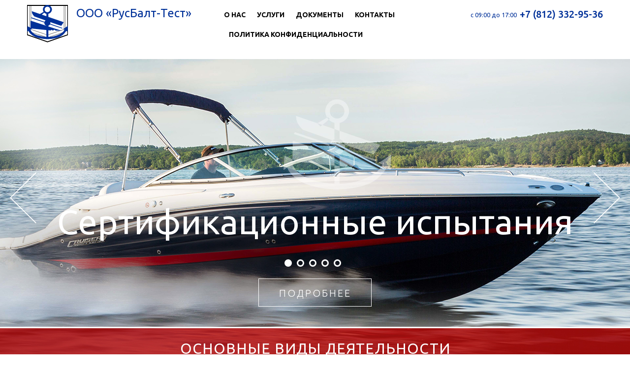

--- FILE ---
content_type: text/html; charset=UTF-8
request_url: http://rusbalttest.ru/
body_size: 41489
content:
<!DOCTYPE html>
<html lang="en">
    <head>
        <meta charset="utf-8">
        <meta http-equiv="X-UA-Compatible" content="IE=edge">
        <meta name="viewport" content="width=device-width, initial-scale=1.0">
        <meta name="format-detection" content="telephone=no">
        <meta name="description" content="Испытательная лаборатория ООО 'РусБалт-Тест',соответствие маломерных судов требованиям безопасности">
        <meta name="yandex-verification" content="4887eb8841f4e934" />
        <link href="http://rusbalttest.ru/wp-content/themes/artfactor/favicon.ico" rel="icon" type="image/x-icon" />
        <link href="http://rusbalttest.ru/wp-content/themes/artfactor/bootstrap/bootstrap.min.css" rel="stylesheet"> 
        <link href="http://rusbalttest.ru/wp-content/themes/artfactor/css/main.css" rel="stylesheet">
        <link href="http://rusbalttest.ru/wp-content/themes/artfactor/style.css" rel="stylesheet">
        <link href="http://rusbalttest.ru/wp-content/themes/artfactor/css/style_small.css" media="all and (max-width: 767px)" rel="stylesheet">
        <link href="http://rusbalttest.ru/wp-content/themes/artfactor/libs/fancybox/jquery.fancybox.css" rel="stylesheet">
        <link href="http://rusbalttest.ru/wp-content/themes/artfactor/libs/slickslide/slick/slick-theme.css" rel="stylesheet">
         <link href="http://rusbalttest.ru/wp-content/themes/artfactor/libs/slickslide/slick/slick.css" rel="stylesheet">
        <link href="https://fonts.googleapis.com/css?family=Ubuntu:300,400,500,700&amp;subset=cyrillic" rel="stylesheet">
     

        <title>ООО «РусБалт-Тест» &#8212; Разработка перечня опасных материалов</title>
<meta name='robots' content='max-image-preview:large' />
<link rel='dns-prefetch' href='//code.jquery.com' />
<style id='wp-img-auto-sizes-contain-inline-css' type='text/css'>
img:is([sizes=auto i],[sizes^="auto," i]){contain-intrinsic-size:3000px 1500px}
/*# sourceURL=wp-img-auto-sizes-contain-inline-css */
</style>
<style id='wp-block-library-inline-css' type='text/css'>
:root{--wp-block-synced-color:#7a00df;--wp-block-synced-color--rgb:122,0,223;--wp-bound-block-color:var(--wp-block-synced-color);--wp-editor-canvas-background:#ddd;--wp-admin-theme-color:#007cba;--wp-admin-theme-color--rgb:0,124,186;--wp-admin-theme-color-darker-10:#006ba1;--wp-admin-theme-color-darker-10--rgb:0,107,160.5;--wp-admin-theme-color-darker-20:#005a87;--wp-admin-theme-color-darker-20--rgb:0,90,135;--wp-admin-border-width-focus:2px}@media (min-resolution:192dpi){:root{--wp-admin-border-width-focus:1.5px}}.wp-element-button{cursor:pointer}:root .has-very-light-gray-background-color{background-color:#eee}:root .has-very-dark-gray-background-color{background-color:#313131}:root .has-very-light-gray-color{color:#eee}:root .has-very-dark-gray-color{color:#313131}:root .has-vivid-green-cyan-to-vivid-cyan-blue-gradient-background{background:linear-gradient(135deg,#00d084,#0693e3)}:root .has-purple-crush-gradient-background{background:linear-gradient(135deg,#34e2e4,#4721fb 50%,#ab1dfe)}:root .has-hazy-dawn-gradient-background{background:linear-gradient(135deg,#faaca8,#dad0ec)}:root .has-subdued-olive-gradient-background{background:linear-gradient(135deg,#fafae1,#67a671)}:root .has-atomic-cream-gradient-background{background:linear-gradient(135deg,#fdd79a,#004a59)}:root .has-nightshade-gradient-background{background:linear-gradient(135deg,#330968,#31cdcf)}:root .has-midnight-gradient-background{background:linear-gradient(135deg,#020381,#2874fc)}:root{--wp--preset--font-size--normal:16px;--wp--preset--font-size--huge:42px}.has-regular-font-size{font-size:1em}.has-larger-font-size{font-size:2.625em}.has-normal-font-size{font-size:var(--wp--preset--font-size--normal)}.has-huge-font-size{font-size:var(--wp--preset--font-size--huge)}.has-text-align-center{text-align:center}.has-text-align-left{text-align:left}.has-text-align-right{text-align:right}.has-fit-text{white-space:nowrap!important}#end-resizable-editor-section{display:none}.aligncenter{clear:both}.items-justified-left{justify-content:flex-start}.items-justified-center{justify-content:center}.items-justified-right{justify-content:flex-end}.items-justified-space-between{justify-content:space-between}.screen-reader-text{border:0;clip-path:inset(50%);height:1px;margin:-1px;overflow:hidden;padding:0;position:absolute;width:1px;word-wrap:normal!important}.screen-reader-text:focus{background-color:#ddd;clip-path:none;color:#444;display:block;font-size:1em;height:auto;left:5px;line-height:normal;padding:15px 23px 14px;text-decoration:none;top:5px;width:auto;z-index:100000}html :where(.has-border-color){border-style:solid}html :where([style*=border-top-color]){border-top-style:solid}html :where([style*=border-right-color]){border-right-style:solid}html :where([style*=border-bottom-color]){border-bottom-style:solid}html :where([style*=border-left-color]){border-left-style:solid}html :where([style*=border-width]){border-style:solid}html :where([style*=border-top-width]){border-top-style:solid}html :where([style*=border-right-width]){border-right-style:solid}html :where([style*=border-bottom-width]){border-bottom-style:solid}html :where([style*=border-left-width]){border-left-style:solid}html :where(img[class*=wp-image-]){height:auto;max-width:100%}:where(figure){margin:0 0 1em}html :where(.is-position-sticky){--wp-admin--admin-bar--position-offset:var(--wp-admin--admin-bar--height,0px)}@media screen and (max-width:600px){html :where(.is-position-sticky){--wp-admin--admin-bar--position-offset:0px}}

/*# sourceURL=wp-block-library-inline-css */
</style><style id='global-styles-inline-css' type='text/css'>
:root{--wp--preset--aspect-ratio--square: 1;--wp--preset--aspect-ratio--4-3: 4/3;--wp--preset--aspect-ratio--3-4: 3/4;--wp--preset--aspect-ratio--3-2: 3/2;--wp--preset--aspect-ratio--2-3: 2/3;--wp--preset--aspect-ratio--16-9: 16/9;--wp--preset--aspect-ratio--9-16: 9/16;--wp--preset--color--black: #000000;--wp--preset--color--cyan-bluish-gray: #abb8c3;--wp--preset--color--white: #ffffff;--wp--preset--color--pale-pink: #f78da7;--wp--preset--color--vivid-red: #cf2e2e;--wp--preset--color--luminous-vivid-orange: #ff6900;--wp--preset--color--luminous-vivid-amber: #fcb900;--wp--preset--color--light-green-cyan: #7bdcb5;--wp--preset--color--vivid-green-cyan: #00d084;--wp--preset--color--pale-cyan-blue: #8ed1fc;--wp--preset--color--vivid-cyan-blue: #0693e3;--wp--preset--color--vivid-purple: #9b51e0;--wp--preset--gradient--vivid-cyan-blue-to-vivid-purple: linear-gradient(135deg,rgb(6,147,227) 0%,rgb(155,81,224) 100%);--wp--preset--gradient--light-green-cyan-to-vivid-green-cyan: linear-gradient(135deg,rgb(122,220,180) 0%,rgb(0,208,130) 100%);--wp--preset--gradient--luminous-vivid-amber-to-luminous-vivid-orange: linear-gradient(135deg,rgb(252,185,0) 0%,rgb(255,105,0) 100%);--wp--preset--gradient--luminous-vivid-orange-to-vivid-red: linear-gradient(135deg,rgb(255,105,0) 0%,rgb(207,46,46) 100%);--wp--preset--gradient--very-light-gray-to-cyan-bluish-gray: linear-gradient(135deg,rgb(238,238,238) 0%,rgb(169,184,195) 100%);--wp--preset--gradient--cool-to-warm-spectrum: linear-gradient(135deg,rgb(74,234,220) 0%,rgb(151,120,209) 20%,rgb(207,42,186) 40%,rgb(238,44,130) 60%,rgb(251,105,98) 80%,rgb(254,248,76) 100%);--wp--preset--gradient--blush-light-purple: linear-gradient(135deg,rgb(255,206,236) 0%,rgb(152,150,240) 100%);--wp--preset--gradient--blush-bordeaux: linear-gradient(135deg,rgb(254,205,165) 0%,rgb(254,45,45) 50%,rgb(107,0,62) 100%);--wp--preset--gradient--luminous-dusk: linear-gradient(135deg,rgb(255,203,112) 0%,rgb(199,81,192) 50%,rgb(65,88,208) 100%);--wp--preset--gradient--pale-ocean: linear-gradient(135deg,rgb(255,245,203) 0%,rgb(182,227,212) 50%,rgb(51,167,181) 100%);--wp--preset--gradient--electric-grass: linear-gradient(135deg,rgb(202,248,128) 0%,rgb(113,206,126) 100%);--wp--preset--gradient--midnight: linear-gradient(135deg,rgb(2,3,129) 0%,rgb(40,116,252) 100%);--wp--preset--font-size--small: 13px;--wp--preset--font-size--medium: 20px;--wp--preset--font-size--large: 36px;--wp--preset--font-size--x-large: 42px;--wp--preset--spacing--20: 0.44rem;--wp--preset--spacing--30: 0.67rem;--wp--preset--spacing--40: 1rem;--wp--preset--spacing--50: 1.5rem;--wp--preset--spacing--60: 2.25rem;--wp--preset--spacing--70: 3.38rem;--wp--preset--spacing--80: 5.06rem;--wp--preset--shadow--natural: 6px 6px 9px rgba(0, 0, 0, 0.2);--wp--preset--shadow--deep: 12px 12px 50px rgba(0, 0, 0, 0.4);--wp--preset--shadow--sharp: 6px 6px 0px rgba(0, 0, 0, 0.2);--wp--preset--shadow--outlined: 6px 6px 0px -3px rgb(255, 255, 255), 6px 6px rgb(0, 0, 0);--wp--preset--shadow--crisp: 6px 6px 0px rgb(0, 0, 0);}:where(.is-layout-flex){gap: 0.5em;}:where(.is-layout-grid){gap: 0.5em;}body .is-layout-flex{display: flex;}.is-layout-flex{flex-wrap: wrap;align-items: center;}.is-layout-flex > :is(*, div){margin: 0;}body .is-layout-grid{display: grid;}.is-layout-grid > :is(*, div){margin: 0;}:where(.wp-block-columns.is-layout-flex){gap: 2em;}:where(.wp-block-columns.is-layout-grid){gap: 2em;}:where(.wp-block-post-template.is-layout-flex){gap: 1.25em;}:where(.wp-block-post-template.is-layout-grid){gap: 1.25em;}.has-black-color{color: var(--wp--preset--color--black) !important;}.has-cyan-bluish-gray-color{color: var(--wp--preset--color--cyan-bluish-gray) !important;}.has-white-color{color: var(--wp--preset--color--white) !important;}.has-pale-pink-color{color: var(--wp--preset--color--pale-pink) !important;}.has-vivid-red-color{color: var(--wp--preset--color--vivid-red) !important;}.has-luminous-vivid-orange-color{color: var(--wp--preset--color--luminous-vivid-orange) !important;}.has-luminous-vivid-amber-color{color: var(--wp--preset--color--luminous-vivid-amber) !important;}.has-light-green-cyan-color{color: var(--wp--preset--color--light-green-cyan) !important;}.has-vivid-green-cyan-color{color: var(--wp--preset--color--vivid-green-cyan) !important;}.has-pale-cyan-blue-color{color: var(--wp--preset--color--pale-cyan-blue) !important;}.has-vivid-cyan-blue-color{color: var(--wp--preset--color--vivid-cyan-blue) !important;}.has-vivid-purple-color{color: var(--wp--preset--color--vivid-purple) !important;}.has-black-background-color{background-color: var(--wp--preset--color--black) !important;}.has-cyan-bluish-gray-background-color{background-color: var(--wp--preset--color--cyan-bluish-gray) !important;}.has-white-background-color{background-color: var(--wp--preset--color--white) !important;}.has-pale-pink-background-color{background-color: var(--wp--preset--color--pale-pink) !important;}.has-vivid-red-background-color{background-color: var(--wp--preset--color--vivid-red) !important;}.has-luminous-vivid-orange-background-color{background-color: var(--wp--preset--color--luminous-vivid-orange) !important;}.has-luminous-vivid-amber-background-color{background-color: var(--wp--preset--color--luminous-vivid-amber) !important;}.has-light-green-cyan-background-color{background-color: var(--wp--preset--color--light-green-cyan) !important;}.has-vivid-green-cyan-background-color{background-color: var(--wp--preset--color--vivid-green-cyan) !important;}.has-pale-cyan-blue-background-color{background-color: var(--wp--preset--color--pale-cyan-blue) !important;}.has-vivid-cyan-blue-background-color{background-color: var(--wp--preset--color--vivid-cyan-blue) !important;}.has-vivid-purple-background-color{background-color: var(--wp--preset--color--vivid-purple) !important;}.has-black-border-color{border-color: var(--wp--preset--color--black) !important;}.has-cyan-bluish-gray-border-color{border-color: var(--wp--preset--color--cyan-bluish-gray) !important;}.has-white-border-color{border-color: var(--wp--preset--color--white) !important;}.has-pale-pink-border-color{border-color: var(--wp--preset--color--pale-pink) !important;}.has-vivid-red-border-color{border-color: var(--wp--preset--color--vivid-red) !important;}.has-luminous-vivid-orange-border-color{border-color: var(--wp--preset--color--luminous-vivid-orange) !important;}.has-luminous-vivid-amber-border-color{border-color: var(--wp--preset--color--luminous-vivid-amber) !important;}.has-light-green-cyan-border-color{border-color: var(--wp--preset--color--light-green-cyan) !important;}.has-vivid-green-cyan-border-color{border-color: var(--wp--preset--color--vivid-green-cyan) !important;}.has-pale-cyan-blue-border-color{border-color: var(--wp--preset--color--pale-cyan-blue) !important;}.has-vivid-cyan-blue-border-color{border-color: var(--wp--preset--color--vivid-cyan-blue) !important;}.has-vivid-purple-border-color{border-color: var(--wp--preset--color--vivid-purple) !important;}.has-vivid-cyan-blue-to-vivid-purple-gradient-background{background: var(--wp--preset--gradient--vivid-cyan-blue-to-vivid-purple) !important;}.has-light-green-cyan-to-vivid-green-cyan-gradient-background{background: var(--wp--preset--gradient--light-green-cyan-to-vivid-green-cyan) !important;}.has-luminous-vivid-amber-to-luminous-vivid-orange-gradient-background{background: var(--wp--preset--gradient--luminous-vivid-amber-to-luminous-vivid-orange) !important;}.has-luminous-vivid-orange-to-vivid-red-gradient-background{background: var(--wp--preset--gradient--luminous-vivid-orange-to-vivid-red) !important;}.has-very-light-gray-to-cyan-bluish-gray-gradient-background{background: var(--wp--preset--gradient--very-light-gray-to-cyan-bluish-gray) !important;}.has-cool-to-warm-spectrum-gradient-background{background: var(--wp--preset--gradient--cool-to-warm-spectrum) !important;}.has-blush-light-purple-gradient-background{background: var(--wp--preset--gradient--blush-light-purple) !important;}.has-blush-bordeaux-gradient-background{background: var(--wp--preset--gradient--blush-bordeaux) !important;}.has-luminous-dusk-gradient-background{background: var(--wp--preset--gradient--luminous-dusk) !important;}.has-pale-ocean-gradient-background{background: var(--wp--preset--gradient--pale-ocean) !important;}.has-electric-grass-gradient-background{background: var(--wp--preset--gradient--electric-grass) !important;}.has-midnight-gradient-background{background: var(--wp--preset--gradient--midnight) !important;}.has-small-font-size{font-size: var(--wp--preset--font-size--small) !important;}.has-medium-font-size{font-size: var(--wp--preset--font-size--medium) !important;}.has-large-font-size{font-size: var(--wp--preset--font-size--large) !important;}.has-x-large-font-size{font-size: var(--wp--preset--font-size--x-large) !important;}
/*# sourceURL=global-styles-inline-css */
</style>

<style id='classic-theme-styles-inline-css' type='text/css'>
/*! This file is auto-generated */
.wp-block-button__link{color:#fff;background-color:#32373c;border-radius:9999px;box-shadow:none;text-decoration:none;padding:calc(.667em + 2px) calc(1.333em + 2px);font-size:1.125em}.wp-block-file__button{background:#32373c;color:#fff;text-decoration:none}
/*# sourceURL=/wp-includes/css/classic-themes.min.css */
</style>
<link rel='stylesheet' id='contact-form-7-css' href='http://rusbalttest.ru/wp-content/plugins/contact-form-7/includes/css/styles.css?ver=6.1.4' type='text/css' media='all' />
<script type="text/javascript" src="https://code.jquery.com/jquery-2.1.1.min.js?ver=6.9" id="jquery-js"></script>
<script type="text/javascript" src="http://rusbalttest.ru/wp-content/themes/artfactor/assets/js/scripts.js?ver=6.9" id="main_script-js"></script>
<link rel="canonical" href="http://rusbalttest.ru/" />
<link rel='shortlink' href='http://rusbalttest.ru/' />
<link rel="icon" href="http://rusbalttest.ru/wp-content/uploads/2016/11/logo-100x100.png" sizes="32x32" />
<link rel="icon" href="http://rusbalttest.ru/wp-content/uploads/2016/11/logo-e1479802003357.png" sizes="192x192" />
<link rel="apple-touch-icon" href="http://rusbalttest.ru/wp-content/uploads/2016/11/logo-e1479802003357.png" />
<meta name="msapplication-TileImage" content="http://rusbalttest.ru/wp-content/uploads/2016/11/logo-e1479802003357.png" />
      


    </head>
    <body>
    <header class="main-header clearfix">
    <div class="container posr">
        <div class="row">
            <a href="/">
            <div class="col-lg-1 col-md-1 col-sm-1 col-xs-2">
                <img src="http://rusbalttest.ru/wp-content/themes/artfactor/img/svg/logo.svg" alt="ООО  «РусБалт-Тест»" title=" ООО  «РусБалт-Тест»" class='logo-img'>
            </div>
            <div class="col-lg-3 col-md-3 col-sm-5 col-xs-7">
                <span class="logo-text"> ООО «РусБалт-Тест» </span>
            </div> 
           
                    
            </a>
            <div class="col-lg-5 col-md-5 col-sm-1 col-xs-3 xs-class lg-class">
                <div class="menu-main-wrap">
                 <span class="close-wrap"></span>
            <div class="menu-%d0%b3%d0%bb%d0%b0%d0%b2%d0%bd%d0%be%d0%b5-container"><ul id="menu-%d0%b3%d0%bb%d0%b0%d0%b2%d0%bd%d0%be%d0%b5" class="menu-main"><li id="menu-item-19" class="menu-item menu-item-type-post_type menu-item-object-page menu-item-19"><a href="http://rusbalttest.ru/o-nas/">О нас</a></li>
<li id="menu-item-403" class="menu-item menu-item-type-post_type_archive menu-item-object-service menu-item-403"><a href="http://rusbalttest.ru/services/">Услуги</a></li>
<li id="menu-item-30" class="menu-item menu-item-type-post_type menu-item-object-page menu-item-30"><a href="http://rusbalttest.ru/dokumenty/">Документы</a></li>
<li id="menu-item-379" class="menu-item menu-item-type-post_type menu-item-object-page menu-item-379"><a href="http://rusbalttest.ru/kontakty/">Контакты</a></li>
<li id="menu-item-1020" class="menu-item menu-item-type-post_type menu-item-object-page menu-item-privacy-policy menu-item-1020"><a rel="privacy-policy" href="http://rusbalttest.ru/%d0%bf%d0%be%d0%bb%d0%b8%d1%82%d0%b8%d0%ba%d0%b0-%d0%ba%d0%be%d0%bd%d1%84%d0%b8%d0%b4%d0%b5%d0%bd%d1%86%d0%b8%d0%b0%d0%bb%d1%8c%d0%bd%d0%be%d1%81%d1%82%d0%b8/">Политика конфиденциальности</a></li>
</ul></div>                    
                    <!--
                <ul class="menu-main">
                    <li class="main-nav-list">
                        <a href="#" class="main-nav-link">О нас</a>
                    </li>
                    <li class="main-nav-list">
                        <a href="#" class="main-nav-link">услуги</a>
                    </li>
                </ul>
                -->
                 <div class="button-header" style="display:none;">
                    <a href="#wpcf7-f33-o1" class="button modalbox" rel="nofollow" id="popupbutton">Получить консультацию</a>
                </div>
                <div class="contact-form">
                        
<div class="wpcf7 no-js" id="wpcf7-f33-o1" lang="ru-RU" dir="ltr" data-wpcf7-id="33">
<div class="screen-reader-response"><p role="status" aria-live="polite" aria-atomic="true"></p> <ul></ul></div>
<form action="/#wpcf7-f33-o1" method="post" class="wpcf7-form init" aria-label="Контактная форма" novalidate="novalidate" data-status="init">
<fieldset class="hidden-fields-container"><input type="hidden" name="_wpcf7" value="33" /><input type="hidden" name="_wpcf7_version" value="6.1.4" /><input type="hidden" name="_wpcf7_locale" value="ru_RU" /><input type="hidden" name="_wpcf7_unit_tag" value="wpcf7-f33-o1" /><input type="hidden" name="_wpcf7_container_post" value="0" /><input type="hidden" name="_wpcf7_posted_data_hash" value="" />
</fieldset>
<div class="form-cap">
	<p>Получить консультацию
	</p>
</div>
<div>
	<p><span class="wpcf7-form-control-wrap" data-name="text-258"><input size="40" maxlength="400" class="wpcf7-form-control wpcf7-text form-name" id="name" aria-invalid="false" placeholder="Имя" value="" type="text" name="text-258" /></span>
	</p>
</div>
<div>
	<p><span class="wpcf7-form-control-wrap" data-name="tel-83"><input size="40" maxlength="400" class="wpcf7-form-control wpcf7-tel wpcf7-validates-as-required wpcf7-text wpcf7-validates-as-tel form-phone" id="phone" aria-required="true" aria-invalid="false" placeholder="Телефон*" value="" type="tel" name="tel-83" /></span>
	</p>
</div>
<div>
	<p><span class="wpcf7-form-control-wrap" data-name="textarea-884"><textarea cols="40" rows="10" maxlength="2000" class="wpcf7-form-control wpcf7-textarea form-m" id="message" aria-invalid="false" placeholder="Сообщение" name="textarea-884"></textarea></span>
	</p>
</div>
<div class="button-sub">
	<p><input class="wpcf7-form-control wpcf7-submit has-spinner form-sand" id="sand" type="submit" value="Получить консультацию" />
	</p>
</div><div class="wpcf7-response-output" aria-hidden="true"></div>
</form>
</div>
                </div>
                </div>
            </div>
            <div itemscope itemtype="http://schema.org/Organization" class="col-lg-3 col-md-3 col-sm-4 col-xs-1 xs-class">
                <div class="header-phone_wrap">
                <div itemprop="telephone" class="header-phone">
                     +7 (812) 332-95-36 
                </div>
                <div class="work-time" style="float: right;">
                    c 09:00 до 17:00 
                </div>
                </div>
            </div>
             <div class="hidden-lg hidden-md col-sm-1 col-xs-1 xs-class">
                <span class="close-gumburger"></span>
            </div>
        </div>
        <div class="row">
            <div class="col-lg-7 col-md-7 col-sm-8 col-xs-12">
                <div class="header-text">
                                        
                </div>
            </div>
          
        </div>
          <div class="phone_small">
                          +7 (812) 332-95-36 
                     </div>
    </div>
</header>

	<div class="main-slide clearfix">
		<ul class="bxslider">
			
		<li style = "background-image:url('http://rusbalttest.ru/wp-content/uploads/2016/10/1.jpg')"><span class="bx-caption"> Сертификационные испытания</span>

			<div class="banner-button">
					<a class="button" href="/service/sertifikatsionnie-ispytaniya/" />Подробнее</a>
				</div>

</li>


		
	
				
		<li style = "background-image:url('http://rusbalttest.ru/wp-content/uploads/2016/11/sbrasyvanie-RIB-s-nulevym-differentom-3.jpg')"><span class="bx-caption"> Заводские испытания</span>

			<div class="banner-button">
					<a class="button" href="/service/zavodskie-ispytaniya/" />Подробнее</a>
				</div>

</li>


		
	
				
		<li style = "background-image:url('http://rusbalttest.ru/wp-content/uploads/2016/10/2.jpg')"><span class="bx-caption"> Разработка технической документации</span>

			<div class="banner-button">
					<a class="button" href="/service/razrabotka-tehnicheskoj-dokumentatsii/" />Подробнее</a>
				</div>

</li>


		
	
				
		<li style = "background-image:url('http://rusbalttest.ru/wp-content/uploads/2016/11/bg_3.jpg')"><span class="bx-caption"> Разработка перечня опасных материалов</span>

			<div class="banner-button">
					<a class="button" href="http://rusbalttest.ru/services/expertiza/" />Подробнее</a>
				</div>

</li>


		
	
				
		<li style = "background-image:url('http://rusbalttest.ru/wp-content/uploads/2022/05/изображение_2022-05-25_164207124.png')"><span class="bx-caption"> Обучение</span>

			<div class="banner-button">
					<a class="button" href="https://rusbalttest.ru/services/обучение/" />Подробнее</a>
				</div>

</li>


		
	
		 
</ul> 
		</div>

<div class="main-cart">
		<div class="container clearfix">
			<div class="row">
				<div class="col-lg-12">
									<span class="main-cart_text">Основные виды деятельности</span>
					
				</div>
			
	<div class="col-lg-12">	
		<div class="slider uncycle">
 	<div>

	
	
 		<div class="img-item">
		<div class="img-frame">
 			<img src="http://rusbalttest.ru/wp-content/uploads/2019/11/Inventory-of-Hazardous-Material.jpg" alt="РАЗРАБОТКА  ПЕРЕЧНЯ  ОПАСНЫХ  МАТЕРИАЛОВ" />
 		</div>
 		</div>
 		<div class="img-text"><a class="img-text" href="http://rusbalttest.ru/services/expertiza/">РАЗРАБОТКА  ПЕРЕЧНЯ  ОПАСНЫХ  МАТЕРИАЛОВ</a></div>
 	</div>
	<div> 

	
 		<div class="img-item">
		<div class="img-frame">
 			<img src="http://rusbalttest.ru/wp-content/uploads/2016/11/Naduvnye-lodki.png" alt="СЕРТИФИКАЦИОННЫЕ  ИСПЫТАНИЯ" />
 		</div>
 		</div>
 		<div class="img-text"><a class="img-text" href="http://rusbalttest.ru/service/sertifikatsionnie-ispytaniya/">СЕРТИФИКАЦИОННЫЕ  ИСПЫТАНИЯ</a></div>
 	</div>
	<div> 

	
 		<div class="img-item">
		<div class="img-frame">
 			<img src="http://rusbalttest.ru/wp-content/uploads/2016/11/Riby.png" alt="РАЗРАБОТКА  ТЕХНИЧЕСКОЙ  ДОКУМЕНТАЦИИ" />
 		</div>
 		</div>
 		<div class="img-text"><a class="img-text" href="http://rusbalttest.ru/service/razrabotka-tehnicheskoj-dokumentatsii/">РАЗРАБОТКА  ТЕХНИЧЕСКОЙ  ДОКУМЕНТАЦИИ</a></div>
 	</div>
	<div> 

	
 		<div class="img-item">
		<div class="img-frame">
 			<img src="http://rusbalttest.ru/wp-content/uploads/2016/11/lodki-s-zhestkim-korpusom.png" alt="ЗАВОДСКИЕ  ИСПЫТАНИЯ" />
 		</div>
 		</div>
 		<div class="img-text"><a class="img-text" href="http://rusbalttest.ru/service/zavodskie-ispytaniya/">ЗАВОДСКИЕ  ИСПЫТАНИЯ</a></div>
 	</div>
	<div> 

	 
		
</div>
</div>
					</div>
				</div>

			</div>
		</div>
	</div>

	</section>
	<div class="main-info clearfix">
		<div class="navigation">
			<div class="container clearfix">
				<div class="row">
					<ul class="nav_main-list">
					
						
		
	<div class="wrap-navig ">
		<div class="col-lg-4 col-md-4 col-sm-6 col-xs-12">
			<div class="nav-item">
		<a class = "navig-link" href="/o-nas/ispytatelnaya-laboratoriya/" />
			<div class="blue-fon"></div>
			<img src="http://rusbalttest.ru/wp-content/uploads/2016/11/bg_3.jpg" alt="Испытательная лаборатория" />
			<div class="floater">
			<div class="text-navigation">
				
			<span class="title-nav">Испытательная лаборатория</span>
			<span class="text-nav"></span>
				
			</div>
			</div>

		</a>
		</div>
		</div>
</div>


	
	<div class="wrap-navig ">
		<div class="col-lg-4 col-md-4 col-sm-6 col-xs-12">
			<div class="nav-item">
		<a class = "navig-link" href="/services/" />
			<div class="blue-fon"></div>
			<img src="http://rusbalttest.ru/wp-content/uploads/2016/11/bg_3.jpg" alt="Услуги" />
			<div class="floater">
			<div class="text-navigation">
				
			<span class="title-nav">Услуги</span>
			<span class="text-nav"></span>
				
			</div>
			</div>

		</a>
		</div>
		</div>
</div>


	
	<div class="wrap-navig ">
		<div class="col-lg-4 col-md-4 col-sm-6 col-xs-12">
			<div class="nav-item">
		<a class = "navig-link" href="/dokumenty/" />
			<div class="blue-fon"></div>
			<img src="http://rusbalttest.ru/wp-content/uploads/2016/11/bg_3-1.jpg" alt="Документы" />
			<div class="floater">
			<div class="text-navigation">
				
			<span class="title-nav">Документы</span>
			<span class="text-nav"></span>
				
			</div>
			</div>

		</a>
		</div>
		</div>
</div>


	
	<div class="wrap-navig ">
		<div class="col-lg-4 col-md-4 col-sm-6 col-xs-12">
			<div class="nav-item">
		<a class = "navig-link" href="/o-nas/rabotniki/" />
			<div class="blue-fon"></div>
			<img src="http://rusbalttest.ru/wp-content/uploads/2016/11/staticheskaya-ostoychivost-lodki-RIB-1.jpg" alt="Сотрудники" />
			<div class="floater">
			<div class="text-navigation">
				
			<span class="title-nav">Сотрудники</span>
			<span class="text-nav"></span>
				
			</div>
			</div>

		</a>
		</div>
		</div>
</div>


	
	<div class="wrap-navig ">
		<div class="col-lg-4 col-md-4 col-sm-6 col-xs-12">
			<div class="nav-item">
		<a class = "navig-link" href="/services/klienty-i-otzyvy/" />
			<div class="blue-fon"></div>
			<img src="http://rusbalttest.ru/wp-content/uploads/2016/11/Bezimeni-2.png" alt="Клиенты и отзывы" />
			<div class="floater">
			<div class="text-navigation">
				
			<span class="title-nav">Клиенты и отзывы</span>
			<span class="text-nav"></span>
				
			</div>
			</div>

		</a>
		</div>
		</div>
</div>


	
	<div class="wrap-navig ">
		<div class="col-lg-4 col-md-4 col-sm-6 col-xs-12">
			<div class="nav-item">
		<a class = "navig-link" href="/stoimost/" />
			<div class="blue-fon"></div>
			<img src="http://rusbalttest.ru/wp-content/uploads/2016/11/Bezimeni-1.png" alt="Стоимость" />
			<div class="floater">
			<div class="text-navigation">
				
			<span class="title-nav">Стоимость</span>
			<span class="text-nav"></span>
				
			</div>
			</div>

		</a>
		</div>
		</div>
</div>


 
</ul>
					</div>
            	</div>
			</div>

<div class="container">
<div class="row">
	<div class="col-lg-4 col-md-4 col-sm-12 hidden-xs">
		<div itemscope itemtype="http://schema.org/Organization" class="contact-text clearfix">
			
			<a href="http://rusbalttest.ru/kontakty/" class="contact-main cont">Контакты</a>
			<div class="address-main">
				<span class="address-title">Адрес:</span><br>
				<span itemprop="address" itemscope itemtype="http://schema.org/Text">наб. реки Карповки, дом 19, лит А, пом. 17Н <br>г. Санкт-Петербург, 197022 </span>
				
			</div>
			<div class="address-phone">
				<span class="address-title">Телефоны:</span><br>
				
                    <span itemprop="telephone"> +7 (812) 332-95-36</span> <br>
              
				 <span itemprop="telephone"> +7 (812) 332-95-34 Испытательная лаборатория</span> <br>
				 <span itemprop="telephone"></span><br>
				 <span class="contact-title mail-main">Электронная почта:</span>
				 <a itemprop="email" class="address-mail" href="mailto:rb-test@bk.ru">rb-test@bk.ru </a>  
			</div>
		</div>
	</div>
	<div class="col-lg-8 col-md-8 col-sm-12 col-xs-12">
		<div class="question-main clearfix">
			<a href="http://rusbalttest.ru/o-nas/chasto-zadavaemye-voprosy/" class="quest-main"> Вопросы и ответы</a>
				<ol class="question-list">
	
	<li>
		<a class = "question-link" href="http://rusbalttest.ru/o-nas/chasto-zadavaemye-voprosy/">Какие маломерные суда подлежат обязательной сертификации по ТР ТС 026/2012?" 
	</a>
	</li>

		
	



	<li>
		<a class = "question-link" href="http://rusbalttest.ru/o-nas/chasto-zadavaemye-voprosy/">Что означает термин "Сертификационные испытания маломерного судна"?" 
	</a>
	</li>

		
	



	<li>
		<a class = "question-link" href="http://rusbalttest.ru/o-nas/chasto-zadavaemye-voprosy/">Что означает термин "Приемочные испытания маломерного судна"?" 
	</a>
	</li>

		
	



	<li>
		<a class = "question-link" href="http://rusbalttest.ru/o-nas/chasto-zadavaemye-voprosy/">Что означает аббревиатура "RIB"?" 
	</a>
	</li>

		
	


 
	</ol>

		</div>
	</div>
</div>
</div>

</div>



               
<section class="red-banner">
  <div class="container">
    <div class="row">
      <div class="col-lg-12 col-md-12 col-sm-12 col-xs-12">
        <h1>Разработка перечня опасных материалов</h1>
        <div class="bottom-button">
          <a class="button" href="http://rusbalttest.ru/glavnaya/">Подать заявку на испытания</a>
        </div>
      </div>
    </div>
  </div>

</section>

<footer>
  <div class="container">
    <div class="row xs-small">
      <div class="col-lg-3 col-md-3 col-sm-3 hidden-xs">
        <span class="footer-title">
          О нас
        </span>

        <div class="menu-menyu-o-nas-container"><ul id="menu-menyu-o-nas" class="footer-menu"><li id="menu-item-91" class="menu-item menu-item-type-post_type menu-item-object-page menu-item-91"><a href="http://rusbalttest.ru/o-nas/ispytatelnaya-laboratoriya/">Испытательная  лаборатория</a></li>
<li id="menu-item-80" class="menu-item menu-item-type-post_type menu-item-object-page menu-item-80"><a href="http://rusbalttest.ru/o-nas/rabotniki/">Сотрудники</a></li>
<li id="menu-item-79" class="menu-item menu-item-type-post_type menu-item-object-page menu-item-79"><a href="http://rusbalttest.ru/o-nas/chasto-zadavaemye-voprosy/">Часто задаваемые вопросы</a></li>
</ul></div>        
          
        
      </div>
       <div class="col-lg-6 col-md-6 col-sm-6 hidden-xs">
        <span class="footer-title">
          Услуги
        </span>

        <div class="menu-%d0%bc%d0%b5%d0%bd%d1%8e-%d1%83%d1%81%d0%bb%d1%83%d0%b3%d0%b8-container"><ul id="menu-%d0%bc%d0%b5%d0%bd%d1%8e-%d1%83%d1%81%d0%bb%d1%83%d0%b3%d0%b8" class="footer-menu"><li id="menu-item-116" class="menu-item menu-item-type-post_type menu-item-object-service menu-item-116"><a href="http://rusbalttest.ru/service/sertifikatsionnie-ispytaniya/">Сертификационные испытания</a></li>
<li id="menu-item-115" class="menu-item menu-item-type-post_type menu-item-object-service menu-item-115"><a href="http://rusbalttest.ru/service/zavodskie-ispytaniya/">Заводские испытания</a></li>
<li id="menu-item-114" class="menu-item menu-item-type-post_type menu-item-object-service menu-item-114"><a href="http://rusbalttest.ru/service/razrabotka-tehnicheskoj-dokumentatsii/">Разработка технической документации</a></li>
<li id="menu-item-227" class="menu-item menu-item-type-post_type menu-item-object-page menu-item-227"><a href="http://rusbalttest.ru/services/expertiza/">Разработка Перечня Опасных Материалов</a></li>
<li id="menu-item-117" class="menu-item menu-item-type-post_type menu-item-object-page menu-item-117"><a href="http://rusbalttest.ru/services/klienty-i-otzyvy/">Клиенты и отзывы</a></li>
<li id="menu-item-987" class="menu-item menu-item-type-post_type menu-item-object-page menu-item-987"><a href="http://rusbalttest.ru/services/%d0%be%d0%b1%d1%83%d1%87%d0%b5%d0%bd%d0%b8%d0%b5/">Обучение</a></li>
</ul></div>        
          
        
      </div>
        <div class="col-lg-3 col-md-3 col-sm-3 hidden-xs">
        <span class="footer-title">
          Контакты
        </span>
        <ul class="footer-menu">
        <li>
        <div class="button-header">
            <a href="#wpcf7-f33-o1" class="modalbox footer-nav" rel="nofollow" id="popupbutton">Получить консультацию</a>
          </div>
        </li>
        <li>
          <a class="footer-nav" href="http://rusbalttest.ru/kontakty/">Связаться с нами</a>
        </li>
        <li>
           <a class="footer-nav" href="http://rusbalttest.ru/kontakty/">Найти нас</a>
        </li>
         </ul> 
      </div>
    </div>
  </div>
  <div class="footer-bottom">
  <div class="container">
    <div class="row">
      <div class="footer-text_wrap">
        <div class="col-lg-6 col-md-6 col-sm-4 hidden-xs">
        <span>© 2026 ООО «РусБалт-Тест» </span>
        </div>
        <div class="col-lg-6 col-md-6 col-sm-8 hidden-xs">
        <a class="art" href="http://www.artfactor.ru/">
          Создание и разработка — АртФактор
        </a>
        </div>
        </div>
      </div>
    </div>
  </div>

  
</footer>

    



      	 <script src="http://rusbalttest.ru/wp-content/themes/artfactor/libs/fancybox/jquery.fancybox.pack.js"></script>
      	 <script src="http://rusbalttest.ru/wp-content/themes/artfactor/libs/fancybox/jquery.mousewheel-3.0.6.pack.js"></script>
      	 <script src="http://rusbalttest.ru/wp-content/themes/artfactor/libs/bxslider/jquery.bxslider.min.js"></script>
        
      	 <script src="http://rusbalttest.ru/wp-content/themes/artfactor/libs/slickslide/slick/slick.min.js"></script>
	        <script type="text/javascript">
            var ajaxurl = "http://rusbalttest.ru/wp-admin/admin-ajax.php";
            var inpost_lang_loading = "Loading ...";
            var inpost_is_front = true;
            var pn_ext_shortcodes_app_link = "http://rusbalttest.ru/wp-content/plugins/art-gallery/";
            jQuery(function () {
                jQuery.fn.life = function (types, data, fn) {
                    jQuery(this.context).on(types, this.selector, data, fn);
                    return this;
                };
            });
        </script>
        <script type="speculationrules">
{"prefetch":[{"source":"document","where":{"and":[{"href_matches":"/*"},{"not":{"href_matches":["/wp-*.php","/wp-admin/*","/wp-content/uploads/*","/wp-content/*","/wp-content/plugins/*","/wp-content/themes/artfactor/*","/*\\?(.+)"]}},{"not":{"selector_matches":"a[rel~=\"nofollow\"]"}},{"not":{"selector_matches":".no-prefetch, .no-prefetch a"}}]},"eagerness":"conservative"}]}
</script>
<script type="text/javascript" src="http://rusbalttest.ru/wp-includes/js/dist/hooks.min.js?ver=dd5603f07f9220ed27f1" id="wp-hooks-js"></script>
<script type="text/javascript" src="http://rusbalttest.ru/wp-includes/js/dist/i18n.min.js?ver=c26c3dc7bed366793375" id="wp-i18n-js"></script>
<script type="text/javascript" id="wp-i18n-js-after">
/* <![CDATA[ */
wp.i18n.setLocaleData( { 'text direction\u0004ltr': [ 'ltr' ] } );
//# sourceURL=wp-i18n-js-after
/* ]]> */
</script>
<script type="text/javascript" src="http://rusbalttest.ru/wp-content/plugins/contact-form-7/includes/swv/js/index.js?ver=6.1.4" id="swv-js"></script>
<script type="text/javascript" id="contact-form-7-js-translations">
/* <![CDATA[ */
( function( domain, translations ) {
	var localeData = translations.locale_data[ domain ] || translations.locale_data.messages;
	localeData[""].domain = domain;
	wp.i18n.setLocaleData( localeData, domain );
} )( "contact-form-7", {"translation-revision-date":"2025-09-30 08:46:06+0000","generator":"GlotPress\/4.0.3","domain":"messages","locale_data":{"messages":{"":{"domain":"messages","plural-forms":"nplurals=3; plural=(n % 10 == 1 && n % 100 != 11) ? 0 : ((n % 10 >= 2 && n % 10 <= 4 && (n % 100 < 12 || n % 100 > 14)) ? 1 : 2);","lang":"ru"},"This contact form is placed in the wrong place.":["\u042d\u0442\u0430 \u043a\u043e\u043d\u0442\u0430\u043a\u0442\u043d\u0430\u044f \u0444\u043e\u0440\u043c\u0430 \u0440\u0430\u0437\u043c\u0435\u0449\u0435\u043d\u0430 \u0432 \u043d\u0435\u043f\u0440\u0430\u0432\u0438\u043b\u044c\u043d\u043e\u043c \u043c\u0435\u0441\u0442\u0435."],"Error:":["\u041e\u0448\u0438\u0431\u043a\u0430:"]}},"comment":{"reference":"includes\/js\/index.js"}} );
//# sourceURL=contact-form-7-js-translations
/* ]]> */
</script>
<script type="text/javascript" id="contact-form-7-js-before">
/* <![CDATA[ */
var wpcf7 = {
    "api": {
        "root": "http:\/\/rusbalttest.ru\/wp-json\/",
        "namespace": "contact-form-7\/v1"
    }
};
//# sourceURL=contact-form-7-js-before
/* ]]> */
</script>
<script type="text/javascript" src="http://rusbalttest.ru/wp-content/plugins/contact-form-7/includes/js/index.js?ver=6.1.4" id="contact-form-7-js"></script>

<!-- Yandex.Metrika counter -->
<script type="text/javascript">
    (function (d, w, c) {
        (w[c] = w[c] || []).push(function() {
            try {
                w.yaCounter41564889 = new Ya.Metrika({
                    id:41564889,
                    clickmap:true,
                    trackLinks:true,
                    accurateTrackBounce:true,
                    webvisor:true
                });
            } catch(e) { }
        });

        var n = d.getElementsByTagName("script")[0],
            s = d.createElement("script"),
            f = function () { n.parentNode.insertBefore(s, n); };
        s.type = "text/javascript";
        s.async = true;
        s.src = "https://mc.yandex.ru/metrika/watch.js";

        if (w.opera == "[object Opera]") {
            d.addEventListener("DOMContentLoaded", f, false);
        } else { f(); }
    })(document, window, "yandex_metrika_callbacks");
</script>
<noscript><div><img src="https://mc.yandex.ru/watch/41564889" style="position:absolute; left:-9999px;" alt="" /></div></noscript>
<!-- /Yandex.Metrika counter -->

<script>
  (function(i,s,o,g,r,a,m){i['GoogleAnalyticsObject']=r;i[r]=i[r]||function(){
  (i[r].q=i[r].q||[]).push(arguments)},i[r].l=1*new Date();a=s.createElement(o),
  m=s.getElementsByTagName(o)[0];a.async=1;a.src=g;m.parentNode.insertBefore(a,m)
  })(window,document,'script','https://www.google-analytics.com/analytics.js','ga');

  ga('create', 'UA-89099327-1', 'auto');
  ga('send', 'pageview');

</script>

    </body>
</html>



--- FILE ---
content_type: text/css
request_url: http://rusbalttest.ru/wp-content/themes/artfactor/css/main.css
body_size: 29043
content:
body{
	padding: 0;
	margin: 0;
	background-color: #fff;
	font-family: 'Ubuntu', sans-serif;
	color:#000;

} 

html{
	margin: 0;
}

ul{
	margin: 0;
	padding: 0;
}

a{
	text-decoration: none;
	
}

header{
	padding: 10px 0 20px 0 ;
	color:#003199;
	position: relative;	
}

header a, header a:hover {
	color:#003199;
}

h1{
	margin:15px 0 15px 0;
	padding: 0;
	font-size: 48px;
	line-height: 52px;
	color:#fff;
	text-align: center;
	font-weight: normal;
}

p{
	padding: 0;
	margin:0 0 10px 0;
	font-size: 15px;
	font-weight: 300;
}

h3{
	margin: 0 0 10px 0;
	padding: 0;
	font-size: 22px;
	font-weight: normal;
}

ol{
	margin: 0 0 0 15px;
	padding: 0;

}

ol li{
	font-size: 15px;
	font-weight: 300;
	margin-bottom: 20px;
}

ol li:last-child{
	margin-bottom: 0;
}

.container{
	padding: 0;
}

.logo-text{
	width: 83px;
	height: 76px;
	font-size: 24px;

}

.logo-img{
	width: 83px;
	height: 76px;
}

.menu-main{
	margin: 0;
	padding: 0;
	list-style-type: none;

}

.menu-main li{
	display: inline-block;
	padding: 10px;

}

.menu-main li:first-child{
	padding-left: 0;
}

.menu-main li:last-child{
	padding-right: 0;
}


.menu-main li a{
	color:#000;
	font-size: 14px;
	font-weight: bold;
	text-decoration: none;
	text-transform: uppercase;
	position: relative;
			
	
}

.menu-main li:hover a, .menu-main li.current-menu-item a,.menu-main li.current-page-ancestor a{
	color:#bf0e0e;
}

.menu-main li:hover a:after, .menu-main li.current-menu-item a:after, .menu-main li.current-page-ancestor a:after{
	display: block;
}

.menu-main li a:after{
	content: "";
	position: absolute;
	height: 3px;
	width: 100%;
	bottom:-20px;
	left:0;
	background:#bf0e0e;
	display: none;
}
.col-lg-5.lg-class{
position: static;
}
.container.posr{
	position: relative;
	
}

.work-time{
	font-size: 12.5px;
	margin-top: 12px;
	display: inline-block;
	margin-right: 6px;
}

.header-phone{
	font-size: 20px;
	font-weight: 500;
	display: inline-block;
	float: right;
	margin-top: 5px;
	text-align: right;
	
}

.header-text{
	font-size: 28px;
	line-height: 32px;
	margin-top: 10px;
}

.button{
	display: block;
	height: 57px;
	font-size: 18px;
	line-height: 57px;
	text-align: center;
	text-transform: uppercase;
	text-decoration: none;
	padding: 0 10px;
	
}

.button-header .button{
	background: #003199;
	color:#fff;
	margin-top: 15px;
	width: 300px;
	position: absolute;
	right: 0px;
	bottom:0px;
	

	
}

.button-header .button:hover{
	background:#bf0e0e;
	transition: all 0.3s;
	text-decoration: none;
	  
}

#wpcf7-f33-o1{
	background: #003199;
	padding: 30px;
	position: relative;

}

#wpcf7-f33-o1:before{
	content: "";
	position: absolute;
	background:url("../img/svg/logo_2.svg") no-repeat; 
	background-size: cover;
	width: 472px;
	height: 394px;
	top:30px;
	left:-230px;
	z-index: 0;
}

.fancybox-overlay{
	background: rgba(0, 0, 0, 0.8); 
	opacity: 1;
}

.form-cap{
	font-size: 30px;
	color:#fff;
	text-transform: uppercase;
	margin:0 auto;
	padding-bottom: 30px;
	text-align: center;
	
}

#wpcf7-f33-o1 input{
	width: 99%;
	height: 50px;
	margin-bottom: 15px;
	background:#fff;
	opacity: 0.7; 
	padding: 10px;
	color:#000;
}
.form-c{
	color: #242424;
	font-size: 18px;
	text-transform: uppercase;
	padding-top: 40px;
}
.fancybox-inner .form-order {
        padding: 10px 20px 40px 20px;
    }

#wpcf7-f33-o1 textarea{
	width: 99%;
	height: 130px;
	background:#fff;
	opacity: 0.8;
	padding: 10px;
	color:#000; 
}

#wpcf7-f33-o1 input[type="submit"]{
	background:transparent;
	width: 80%;
	border: 1px solid #fff;
	margin:0 auto;
	font-size: 18px;
	text-transform: uppercase;
	color:#fff;
	margin-top: 20px;

}

.button-sub{
	text-align: center;
}

#wpcf7-f33-o1{
	display: none;
}


.fancybox-item.fancybox-close{
	display: block;
	background: url("../img/svg/close.svg") no-repeat;
	width: 35px;
	height: 35px;
	top:0;
	right: -40px; 
}



.bxslider{
	height: 547px;
}

.bx-wrapper li{
	width:100%;
    height:100%;
    background-repeat: no-repeat;
    background-position: 50% 50%;
    background-size: cover;
    position: relative;
    text-align: center;
    
}



.bx-wrapper .bx-prev,.bx-wrapper .bx-next{
	display: block;
	position: absolute;
	background: url("../img/svg/arrow.svg") no-repeat;
	width: 54px;
	height: 104px;
	top:42%;
	overflow: hidden;
	text-indent: 100%;
  white-space: nowrap;
  cursor: pointer;
  z-index: 9000;
 
}

.main-slide{
	position: relative;
	width: 100%;
	
}

.bx-wrapper .bx-next{
	right:20px;
	
}

.bx-wrapper .bx-prev{
	left:20px;
	 transform: rotate(180deg);
	
}



.bx-wrapper {
    position: relative;
    margin: 0 auto;
    padding: 0;
    
   }



  .bx-wrapper li:before{
  	content: "";
  	position: absolute;
  	background: url("../img/svg/logo_2.svg") no-repeat;
  	width: 219px;
  	height: 183px;
  	left:45%;
  	top:15%;
  }



.bx-wrapper .bx-pager, .bx-wrapper .bx-controls-auto {
    position: absolute;
    bottom: 22%;
    width: 100%;
    text-align: center;
    z-index: 10;
}

.bx-wrapper .bx-pager .bx-pager-item, .bx-wrapper .bx-controls-auto .bx-controls-auto-item {
    display: inline-block;
    margin-right: 10px;
}

.bx-wrapper .bx-pager.bx-default-pager a{
	display: block;
	width: 15px;
	height: 15px;
	border-radius: 50%;
	border:3px solid #fff;
	overflow: hidden;
	text-indent: 100%;
  white-space: nowrap;
  cursor: pointer;
  z-index: 9000;
}


.bx-wrapper .bx-pager.bx-default-pager a:hover, .bx-wrapper .bx-pager.bx-default-pager a.active {
    background: #fff;
}


.bx-caption {
	display: block;
	font-size: 70px;
	color:#fff;
	margin-top: 280px;


}



.banner-button{
	position:absolute;
	bottom:8%;
	width: 100%;
}

.banner-button .button{
	color:#fff;
	border:1px solid #fff;
	width: 230px;
	margin:0 auto;
	font-weight: 300;
	font-size: 20px;
	letter-spacing: 3px;


}

.banner-button .button:hover{
	text-decoration: none;
	background: #bf0e0e;
	border:1px solid #bf0e0e;
	    transition: all 0.3s;

}

.main-cart{
	background: url("../img/bg_1.jpg") no-repeat;
	background-size: cover;
	width:100%; 
	height: 251px;
	text-align: center;
}

.main-cart span{
	display: block;
	font-size: 30px;
	color:#fff;
	margin-top: 20px;
	margin-bottom: 20px;
	text-transform: uppercase;
	letter-spacing: 1px;
	
}

.img-item {
	text-align: center;

}

.img-item .img-frame{
	height: 109px;
	position: relative;
	display: table;
	
}

.img-item .img-frame img{
	height: 95px;
	width: 100%;
	display: table-cell;
	vertical-align: bottom;
	height: 95px;
	margin-top: 7px;
	margin-right: 10px;
	transition: margin, 0.3s;
	


}

.img-item .img-frame img:hover{
	margin-top: 2px;
}




.slider .img-frame{
	margin:0 auto;
	width: 220px;
}

.slider .img-text{
	font-size: 20px;
	color:#fff;
	
}



.main-info{
	background:#ededed;
	padding: 2% 0 3% 0; 
}

.navigation .nav-item{
	width: 100%;
	position: relative;
	z-index: 1;
	background:#19469f; 
	margin-bottom: 20px;
}

.floater{
	position: absolute;
	top:0;
	left:0;
	display: flex;
    align-items: center;
    justify-content: center;
    height: 100%;
    width: 100%;
	z-index: 20;
}

.blue-fon{
	position: absolute;
	top:0;
	left:0;
	width: 100%;
	height: 100%;
	background: #0f57c6;
	opacity: 0.7;
}



.navigation .navig-link{
	top:0;
	left:0;
	display: block;
	width: 100%;
	height: 270px;
	text-align: center;
	z-index: 1;
	text-decoration: none;
	position: relative;
	
	
	
}

.wrap-navig{
	height: 100%;
	margin-bottom: 20px;
}

.navigation .navig-link{
	background: none;
}

.navigation .navig-link:after {
	content:"";
    position: absolute;
    top: 0;
    left: 0;
    display: block;
    width: 100%;
    height: 100%;
    z-index: 10;
    opacity: 0;
    background: url("../img/hover_lab.jpg") no-repeat center;
    transition: all 0.3s;
    background-size: cover;
    }

.navigation .navig-link:hover::after{
	opacity: 1;
}

.nav_main-list div .nav-item .navig-link{
	position: relative;
	
}

.main-cart .main-cart_text p{
		font-size: 30px;
	}
.navigation .navig-link img{
	width: 100%;
	height: 100%;
	z-index: 1;
}


.navig-link:hover .nav-item {
	background:url("../img/hover_bg_3.jpg") no-repeat;
}

.nav-item .navig-link .title-nav{
	color: #fff;
	font-size: 30px;
	font-weight: 600;
	display: block;
	
}
.text-navigation{
	width: 90%;
	text-align: center;
	margin: 0 auto;
}

.navigation .navig-link .text-nav{
	color: #fff;
	font-size: 18px;
	font-weight: 300;
	overflow: hidden;
	display: block;
	padding: 0;
}

.contact-text{
	background: #fff;
	padding: 7% 20% 20% 10%;
	height: 435px;
	
}

.contact-main, .quest-main{
	font-size: 30px;
	font-weight: normal;
	color: #003199;
	text-decoration: none;
	padding-left: 3%;	
}

.contact-main:hover, .quest-main:hover{
	text-decoration: none;
	color: #003199;
}

.contact-main:after, .quest-main:after{
	content: "";
	position: absolute;
	background:url("../img/svg/Icon.svg") no-repeat;
	width: 24px;
	height: 24px;
	top:10px;
	right: -40px;
}

.quest-main:after{
	right: 50px;
	top:35px;
}

.contact-text .contact-main:hover::after{
	background:url("../img/svg/hover_Icon.svg") no-repeat;
}

.question-main .quest-main:hover::after{
	background:url("../img/svg/hover_Icon.svg") no-repeat;
}
.ajax-loader{
	display: none;
}
.address-main, .address-phone{
	font-weight: normal;
	font-size: 18px;
	line-height: 30px;
	margin-top: 10px;
}
.contact-title.mail-main{
	padding-top: 10px;
}
.address-mail{
	color:#000;
}
.contact-title.mail{
	margin-top: 20px;
}

.address-title{
	font-size: 18px;
	font-weight: bold;
	text-transform: uppercase;
	

}

.question-main{
	background: #fff;
	padding:26px 0 0 0;
	height: 435px;
	
	
}



.question-link{
	display: block;
	width: 100%;
	text-decoration: none;
	font-size: 14px;
	line-height: 20px;
	color: #000;
	position: relative;
	padding: 10px 0;
	z-index: 10;
	border-bottom: 1px solid #003199; 
}

.question-link:hover{
	color:#fff;
	text-decoration: none;
	border-bottom: 1px solid transparent;
}

.question-list{
	margin:0;
	padding:0;
	list-style-type: none; 
    counter-reset: num;
    height: 350px;
    overflow: hidden;
    padding: 0 70px 0 40px;
}

.question-list li{
	position: relative;
	margin-bottom: 0;
	
}

.question-list li::before {
    content: counter(num) '. '; /* Выводим число */
    counter-increment: num; /* Увеличиваем значение счётчика */
    color:#000;
    position: absolute;
    top:10px;
    left:-14px;
    z-index: 30;
    
   }

.question-list li:hover::before {
   	color:#fff;
   }

.question-list li:first-child{
	margin-top: 10px;
}

.question-list .question-link:before{
	content:"";
	position: absolute;
	width: 770px;
	height: auto;
	top: -1px;
	left: -40px;
	bottom: 0;
	background:#003199; 
	display: none;
	z-index: -1;

}

.contact-main.cont{
	padding-left: 0;
	position: relative;
	
}

.question-list .question-link:hover::before{
	display: block;
}

.navigation{
	margin-bottom: 10px;
}

.red-banner{
	background: #bf0e0e;
	width: 100%;
	padding: 55px 0;
	text-align: center;

}

.red-banner.page{
	padding: 30px 0;
}

.red-banner_phone{
	font-size: 36px;
	line-height: 36px;
	color: #fff;
	text-transform: uppercase;
	margin:0;
	font-weight: 600;
	margin-bottom: 30px;
}

.red-banner h1{
	font-size: 30px;
	color: #fff;
	text-transform: uppercase;
	margin:0;
	font-weight: normal;
	
}

.bottom-button .button{
	width: 430px;
	background: #fff;
	margin:0 auto;
	color:#000;
	font-size: 20px;
	margin-top: 20px;
	letter-spacing: 3px;

}

.bottom-button .button:hover{
	text-decoration: none;
	background: #003199;
	transition: all 0.3s;
	color:#fff;
}



footer{
	background:url("../img/bg_futter.jpg") no-repeat;
	max-width: 1920px;
	min-width: 320px;
	height: 426px;
	padding-top: 50px;
	position: relative;
	z-index: 1;
}



.footer-menu li a{
	color:#555555;
}

.footer-nav{
	display: block;
}

.footer-bottom{
	height: 55px;
	width: 100%;
	bottom: 0;
	z-index: 5;
	position: absolute;
	left:0;
	
}

.footer-text_wrap{
	border-top: 1px solid #e5e5e5;
	padding-top: 10px;
}

.footer-bottom span{
	font-size: 13px;
	color:#555555;

	
	

}

.footer-bottom a{
	font-size: 13px;
	color:#555555;
	float: right;
	
	
	
}

.footer-title{
	font-size: 18px;
	text-transform: uppercase;
	display: block;
	width: 100%;
	border-bottom: 5px solid #30282a;
	padding-bottom: 15px;
	margin-bottom: 20px;
}

.footer-menu{
	list-style-type: none;
	margin: 0;
	padding: 0;
}



.footer-menu li a{
	color:#000;
	font-size: 14px;
	line-height: 30px;
}

.footer-menu li a:hover{
	text-decoration: none;
	color:#bf0e0e;
}

.page-banner{
	max-width: 1920px;
	min-width: 320px;
	height: 275px;
	background: url("../img/bg_4.jpg") no-repeat;
}

.breadcrumb{
	margin-top: 20px;
}

.breadcrumb .bread-list{
	margin:0;
	padding: 0;
	list-style: none;
}

.breadcrumb .bread-list li{
	display: inline-block;
	color:#b9dcfc;
}

span.separate{
	
	width: 10px;
	height: 5px;
	display: inline-block;
	color:#b9dcfc;
	margin:0 5px;

}

.breadcrumb .bread-list li a{
font-size: 14px;
color:#b9dcfc;

}

.page-text{
	font-size: 18px;
	line-height: 30px;
	text-align: center;
	color:#fff;
	font-weight: normal;
	margin-top: 20px;
}

.page-text span{
	font-weight: bold;
} 

.nav-sidebar{
	margin: 0;
	padding: 0;
	list-style-type: none;
	background: #fff;
	padding: 20px 15px 50px 15px;
	
}

.nav-sidebar li {
	padding: 10px 0; 
	border-bottom: 1px solid #003199;
}

.nav-sidebar li:last-child {
    border: none;
   }

.nav-sidebar li a{
	font-size: 16px;
	color:#000;
}

.nav-sidebar li a:hover{
	text-decoration: none;
	color:#003199;
}

.nav-sidebar .current_page_item a{
	color:#003199;
}

.nav-sidebar .current-menu-item a{
	color:#003199;
}


.techinform-accordion{
	position: relative;
    height: auto;

}

.techinform-accordion .techinform-accordion_nav:last-child #techinfo{
	border-bottom: none;
}

.techinform-accordion_nav {
    width: 100%;
    position: relative;
    height: auto;

}

.techinform-accordion_nav #techinfo {
    display: block;
    background: #fff;
    position: relative;
    padding:15px 70px 15px 15px;
    color: #000;
    font-size: 14px;
    line-height: 20px;
    font-weight: normal;
    text-decoration: none;
    -webkit-transition: all 0.2s linear;
    -moz-transition: all 0.2s linear;
    transition: all 0.2s linear;
    border-bottom: 1px solid #003199;
}

.fancybox-overlay{
	display: block;
}

.techinform-accordion_nav #techinfo i.accordion-plus {
    position: absolute;
    display: block;
    right: 15px;
    top:40%;
    margin-left: 15px;
    background: url("../img/svg/daun.svg") no-repeat;
    width: 18px;
    height: 11px;
}

.techinform-accordion_nav #techinfo.open-active i.accordion-minus{
	  position: absolute;
    display: block;
    right: 15px;
    top:40%;
    margin-left: 15px;
    background: url("../img/svg/ar.svg") no-repeat;
    width: 18px;
    height: 11px;

}

.techinform-accordion_nav #techinfo.open-active {
    background-color: #003199;
    color:#fff;
}

.accordion-content {
    position: relative;
    width: 100%;
    height: auto;
    background: #fff;
    display: none;
   padding: 15px;
}

.sand-form label{
	display: inline-block;
	width: 30%;
	font-size: 18px;
	line-height: 30px;
	font-weight: normal;
	margin-right: 25px;
}

.sand-form .mess label{
	vertical-align: top;
	
}

.sand-form span{
	display: inline-block;
	width: 67%;
}

.sand-form input{
	width: 100%;
	border:none;
	height: 50px;
	margin-bottom: 15px;
	padding: 0 15px;
}

.sand-form textarea{
	width: 100%;
	border:none;
	
}

.sand-form #but{
	width: 300px;
	float: right;
	margin-top: 10px;
	background: #003199;
	color:#fff;
	font-size: 18px;
	text-transform: uppercase;
	border:none;
	
}


.sand-form #but:hover{
	    background: #bf0e0e;
    transition: all 0.3s;
    border:none;
}

#wpcf7-f33-o1 .wpcf7-form.sent .wpcf7-mail-sent-ok {
    border: 2px solid #fff;
    color:#fff;
}
#wpcf7-f33-o1 .wpcf7-form.invalid .wpcf7-validation-errors {
    border: 2px solid #fff;
    color:#fff;
}


.sand-form .wpcf7-response-output {
    margin-top: 5em;
    margin-left: 0;
    margin-right: 0;
    }
.sand-form .wpcf7-validation-errors {
    border: 2px solid #003199;
}

.content-img{
	float: right;
	margin: 0 0 20px 30px;
	height: 100%;
	
}

section.contacts{
	background: #fff;
	padding: 40px 0 30px 0;
}

.contact-title{
	font-size: 18px;
	line-height: 20px;
	font-weight: bold;
	color:#3e3d3c;
	text-transform: uppercase;
	display: block;
	margin-bottom: 5px;
	  
}
.phone_small{
	display: none;
}

.contact-main_page{
    font-weight: normal;
    font-size: 18px;
    line-height: 30px;
    color:#3e3d3c;
}

.contact-main_page:first-child{
	margin-bottom: 20px;
}

.map-wrap{
	height: 350px;
	width: 100%;
}

.contats-form{
	background: #ededed;
	text-align: center;
	padding: 60px 0 30px 0;
}

.c-form .form-title{
	font-size: 48px;
	color:#000;
	display: block;
} 

.c-form input::-moz-placeholder { 
color:#000;
}

.c-form input::-webkit-input-placeholder { 
	color:#000;
}

.c-form input:-ms-input-placeholder{
	
	color:#000;
}
.c-form textarea::-moz-placeholder { 
color:#000;
}

.c-form textarea::-webkit-input-placeholder { 
	color:#000;
}

.c-form textarea:-ms-input-placeholder{
	color:#000;
}


.c-form .form-prim{
	font-size: 18px;
	color:#3e3d3c;
	display: block;
	margin-bottom: 20px;
} 

.c-form input{
	display: inline-block;
	width: 31%;
	margin-right: 30px;
	border:none;
	height: 52px;
	padding: 10px 10px 10px 20px;
	font-size: 15px;
	line-height: 30px;
}

.c-form input[type='tel']{
	margin-right: 0;
}

.c-form textarea{
	width: 100%;
	height: 157px!important;
	border:none;
	margin-top: 30px;
	padding: 20px 10px 10px 20px;
	font-size: 15px;
	line-height: 30px;
	margin-bottom: 20px;
}

.c-form #sand-cont{
	padding: 0;
	width: 297px;
	height: 57px;
	background: #003199;
	color: #fff;
	text-transform: uppercase;
	font-size: 18px;
	margin:0 auto;
}

.c-form #sand-cont:hover{
	    background: #bf0e0e;
    transition: all 0.3s;
}

.main-price{
	width: 100%;
	background: #fff;
	color:#4b4b4b;
	font-size: 18px;
	 box-shadow: 4px 7px 30px -5px #d6d6d6;
}

.main-price th{
	background: #ededed;
	text-align: left;
	color:#4b4b4b;
	font-weight: 300;
	
}



.main-price th{
	padding: 15px 60px 15px 15px;
}

.main-price td{
	padding: 15px 60px 15px 15px;
	border-bottom: 2px solid #d6d6d6;
}

.main-price td:nth-child(2){
	width: 55%;
}

.main-price td:first-child{
	color:#000;
	font-weight: 600;
	width: 30%;
}

.main-price td:last-child{
	background: #e2e2e2;
	color:#003199;
	font-weight: bold;

}

.close-wrap{
	display: none;
}

.close-gumburger{
	display: none;
}

.contact-main{
	display: block;
}

.red-banner.page h2{
    font-size: 30px;
    color: #fff;
    text-transform: uppercase;
    margin: 0;
    font-weight: normal;

}

.slick-prev:before,
.slick-next:before{
	
	position: absolute;
	background: url("../img/svg/ar.svg") no-repeat;
	z-index: 50;
	width: 18px;
	height: 11px;
	

}

.slick-prev:before{
	left:50px;
	transform: rotate(-90deg);
}

.slick-next:before{
	right: 50px;
	transform: rotate(90deg);
}
	.content-page{
		margin-left: 20px;
	}
.content-img img{
		width: 100%;
		height: auto;
	}

.breadcrumb .bread-list li a:hover{
	cursor:pointer;
}

.nav-sidebar_wrap{
	list-style: none;
}

.nav-sidebar_list .nav-sidebar_link {
	display: none;
}

.gallery-item{
	display: inline-block;
	width: 100%;
	margin-bottom: 20px;
}

.gallery-item img{
	width: 100%;
	height: auto;
}


@media (max-width: 1200px){

	.logo-text {
    font-size: 18px;
}
	.menu-main li a {
		font-size: 12px;
	}
	.menu-main li {
		padding: 5px;
	}
	.header-text {
	    font-size: 20px;
    line-height: 24px;
}
	
	.nav-item .navig-link .title-nav {
		font-size: 24px;
	}
	.navigation .navig-link .text-nav{
		font-size: 16px;
	}
	.header-phone{
		float: none;
	}
	.work-time{
		margin:0 ;
	}
	.header-phone{
		display: block;
	}
	


	.menu-main-wrap{
	display: block;
	}

	.page-text{
		font-size: 16px;
		line-height: 24px;
	}
	.c-form input{
		width: 30%;
	}
	.sand-form label {
    display: block;
    width: 100%;
    margin-bottom: 10px;
}
	.sand-form span {
    display: block;
    width: 100%;

}
	.sand-form_wrap{
		margin:0 15px;
	}
	.bx-caption{
		margin-top: 150px;
		line-height: 53px;
	}
	.logo-text{
		margin-left: 10px;
	}
	.work-time{
		padding-left: 55px;
	}
	.slider .img-frame{
	width: 200px;
}
.contact-text {
    padding-left: 15px;

}
}

@media (max-width: 979px){
	.phone_small{
		position: absolute;
		
	}
	.menu-main{
		position: absolute;
		right: 0px;
		top:0px;
		width: 308px;
		height: auto;
		background: #fff;
		z-index: 20;
		padding: 15px 60px 10px 25px;

		
	}
	.menu-main li{
		display: block;
		padding: 15px 0 15px 0;
	}


	.menu-main li a{
		font-size: 22px;
		color:#000;
		font-weight:bold;
	}
	.menu-main-wrap{
		width: 360px;
		height: 415px;
		position: absolute;
		background: #fff;
		z-index: 10;
		top:0px;
		right: -10px;
		display: none;
	}
	.col-sm-1.col-xs-1.xs-class{
		position: static;
	}


	.close-wrap{
		position: absolute;
		display: block;
		background: url("../img/close.png") no-repeat;
		width: 44px;
		height: 44px;
		top:10px;
		right: 10px;
		z-index: 40;
	}

		.close-gumburger{
			display: block;
			background: url("../img/gumbur.png") no-repeat;
			width: 50px;
			height: 40px;
			z-index: 5;
			position: absolute;
			float: right;
			vertical-align: top;
			right: 10px;
			top:5px;
			
			
		}

		.header-phone_wrap{
			float: left;
			width: 75%;

		}
		.header-phone{
			margin:0;
		}
			
		.logo-img{
			width: 48px;
			height: 44px;
		}
		.header-text{
			font-size: 18px;
			color:#000;
			font-weight: normal;
		}

		.button-header .button{
			z-index: 30;
			width: 225px;
			height: 45px;
			font-size: 13px;
			line-height: 45px;
			bottom:30px;
			left:75px;
		} 

		
		.header-text{
			margin-top: 0;
			position: absolute;
    		top: -25px;
    		left: 80px;
    		font-size: 16px;
    		line-height: 20px;
		}
		.work-time{
		margin: 0;
	}
		.menu-main li:hover a:after, .menu-main li.current-menu-item a:after{
		display: none;
		}
		.footer-title{
			font-size: 16px;
		}

		.question-main{
			height: auto;
			margin-top:20px;
		}
		.contact-text {
			padding-bottom: 30px;
			height: auto;
		}
		.question-list {
    	height: auto;
    	padding-bottom: 30px;
}

		.address-main{
			float: left;
			width: 	48%;	
		}
		.address-phone{
			float: right;
			width: 	42%;	
		}
		.img-item .img-frame{
			width: 155px;
			height: 95px;
		}
		.img-item .img-frame img {
			height: 80px;
		}
		.slider .img-text{
			font-size: 17px;
		}

		.bx-caption{
		line-height: 53px;
	}
	.main-cart .main-cart_text p{
		font-size: 30px;
	}
		footer{
			display: none;
		}
		.red-banner{
			margin-bottom: 60px;
		}


		.content-img{
			float: none;
			margin-left: 0;
			width: 40%;
			padding-bottom: 20px;
			padding-top: 20px;
			margin: 0 auto;
		}

		.c-form input{
		width: 29.8%;

	}
		.c-form{
			margin:0 15px;
		}

		.menu-menyu-o-nas-container, .menu-menyu-uslugi-container{
			position: absolute;
			top:0;
			left:0px;
			z-index: 10;
			width: 100%;
			
		}

		.nav-sidebar_wrap{
			position: relative;
			list-style-type: none;
			margin:0;
			padding:0;
			
		}

		.nav-sidebar_list .nav-sidebar_link{
			display: block;
			color:#000;
				text-decoration: none;
		}

		.nav-sidebar_wrap .nav-sidebar_list{
			padding: 10px 0;
			font-size: 16px;
			color:#000;
			padding-left: 15px;
			position: relative;
			
		}

		.nav-sidebar_wrap .nav-sidebar_list:before{
			    position: absolute;
    content:"";
    right: 5%;
    top: 40%;
    margin-left: 15px;
    background: url(../img/svg/daun.svg) no-repeat;
    width: 18px;
    height: 11px;
    z-index: 1;
		}

		.nav-sidebar_wrap .nav-sidebar_list:hover{
			cursor: pointer;
			
		}

		.nav-sidebar_link:hover{
			text-decoration: none;
			
		}

		.col-sm-1.col-xs-3.xs-class{
			position: static;
		}
		.content-page {
    margin-left: 0px;
}
.sand-form label {
   
    margin-top: 20px;

	}
	.gallery-item {
    margin-top: 20px;
}
.logo-text {
    margin-left: 0px;
    }
    .work-time {
    padding-left: 0;
}
.quest-main:after {
    right: 50px;
    top: 55px;
}
.contact-main:after {
    
    right: -120px;
}
.text-area{
	display: block;
	margin-bottom: 20px;
}
.sand-form #but {
    float:none;
}
.sand-form input {
   margin-bottom: 0;
}
.sand-form .wpcf7-response-output {
    margin-top: 1em;
}

@media (max-width: 767px){
	.phone_small{
		display: block;
		    font-size: 20px;
    font-weight: 500;
    color:#003199;
    padding-top: 10px;
   bottom: 0px;
   left:37%;
	}
	.close-gumburger {
	right: 30px;
	} 
	.header-text{
		position: relative;
		text-align: center;
		top:0;
		left:0;
		padding: 0 40px;
		margin-bottom: 40px;
	}
	.bx-caption{
		font-size: 36px;
		line-height: 42px;
	}

	.menu-menyu-o-nas-container,.menu-menyu-uslugi-container{
		width: 100%;
		left: 0;
	}


	.bx-controls-direction{
		display: none;
	}
	.navigation{
		text-align: center;
		margin:0 15px;
	}
	footer{
		padding-top: 20px;
	}
	h1{
		padding: 10px 0 10px 0;
		font-size: 34px;
		line-height: 36px;
		margin:0;
	}

	.nav-sidebar li{
		padding-left: 15px;
	}
	.nav-sidebar_link{
		padding-left: 15px;
	}
	.question-main{
		padding-right: 30px;
	}

	.red-banner.page{
			display: none;
		}

	.page-text{
		margin-top: 0;
	}

	

	.nav-sidebar{
		padding-bottom: 10px;
	}

	.main-price{
		font-size: 14px;
	}

	.main-price td:nth-child(2){
		display: none;
	}

	.main-price th:nth-child(2){
		display: none;
	}

	.main-price td{
		padding: 5px 20px 5px 5px;
	}

	.contats-form{
		padding: 20px 0 10px 0;
	}

	.c-form .form-title {
    font-size: 32px;
}
.c-form .form-prim {
    font-size: 14px;

}

	.c-form{
		margin:0 20px;
	}

	.c-form input{
		width: 100%;
		display: block;
		margin-bottom: 10px;
	}

	.c-form textarea{
		margin-top: 0;
	}

	.contact-main_page {
    margin-bottom: 15px;
}
	
.contact-main_page {
    font-weight: normal;
    font-size: 14px;
}

.fancybox-wrap.fancybox-desktop.fancybox-type-inline.fancybox-opened{
	top:51px!important;
}

.fancybox-item.fancybox-close {
    right: 10px;
    top:-40px;

}
	.main-cart span{
			font-size: 18px;
		}

	.page-banner{
		
		padding: 20px;
		overflow: hidden;

	}

	.breadcrumb{
		display: none;
	}

	.content-page{
		margin-right: 20px;
		margin-top: 10px;
		margin-bottom: 10px;
	}
	section.contacts{
		margin:20px 20px 0 20px;
		padding-top: 0;
	}
		.contact-main_page:first-child {
    margin-bottom: 20px;
}
	

	header{
		padding-left: 15px;
	}
		.work-time{
			display: none;
		}
		
		.header-phone_wrap{
		position: absolute;
		left:37%;
		width: auto;
		bottom:0px;
		float:none;
		

	}

	.col-xs-1.xs-class{
		position: static;
	}
	.question-main{
		padding-right: 0;
		padding-bottom: 20px;
	}
	.header-phone_wrap{
		display: none;
	}
	.row{
		margin:0;
		padding: 0;
	}
	.page-banner {
    height: 200px;
    padding-top: 40px;
}
	
}
@media (max-width: 600px){
.phone_small {
    left:33%;
}

.page-banner {
    height: 200px;
    padding-top: 20px;
}
h1{
	font-size: 30px;
	line-height: 34px;
}
}


@media (max-width: 480px){
	footer{
		display: block;
		height: 60px;
	}
	.page-banner {
    height: 220px;
    padding-top: 20px;
}
	.menu-main-wrap{
		right: 0px;
	}
h1{
	font-size: 24px;
	line-height: 32px;
}
	.row{
		margin:0;
		padding: 0;
	}
		.bx-caption {
    margin-top: 50px;
}
.bxslider {
    height: 220px;
}
.main-slide .bx-wrapper .bx-viewport{
		height: auto;
	}
	.bx-wrapper .bx-pager, .bx-wrapper .bx-controls-auto {
    position: absolute;
    bottom: 20px;
}

	
	.sand-form #but {
    width: 100%;
}
.phone_small {
	left:30%;
 }
.c-form #sand-cont {
    width: 100%;
    }
		.red-banner{
			margin-bottom:0;
		}
	.main-info{
		padding-bottom: 0;
	}
	.quest-main:after{
		display: none;
	}
	.bx-caption{
		line-height: 34px;
		font-size: 32px;
	
	}
	.main-cart span{
		font-size: 18px;
	}
	.nav-item .navig-link .title-nav{
		font-size: 18px;
	}

	.navigation .navig-link .text-nav{
		font-size: 14px;
	}
	.contact-main, .quest-main{
		font-size: 24px;
	}
	.red-banner h1{
		font-size: 18px;
	}

	.bottom-button .button{
		width: 280px;
		font-size: 12px;
		height: 30px;
		line-height: 30px;
	}

	.banner-button .button {
   display: none;
}

	
.bx-wrapper li:before {
    display: none;
    }

	.page-text{
		font-size: 12px;
	}
.sand-form label {
    margin-top: 0;
}

	.button-header .button {
		left:75px;
	}

	#wpcf7-f33-o1 input[type="submit"]{
		font-size: 12px;
	}

	.main-info {
		padding-top: 0;
	}
	

	.row.xs-small{
		margin:0;
	}

.logo-text{
	font-size: 14px;
}

.bottom-button .button {
    font-size: 10px;
}
.content-img{
	width: 80%;
	margin:0 auto;
}
.logo-text {
    margin-left: 10px;
}
.header-text {
    padding: 0;
}
.logo-text {
   display: block;
   width: 100%;
   height: auto;
}
.main-cart {
    
    height: 185px;
}
.main-cart span {
    margin-top: 10px;
    margin-bottom: 10px;
}
@media (max-width: 350px){
		.header-phone_wrap{
		left:25%;
	}
	.logo-text{
		width: 100%;
		height: auto;
	}
	.phone_small {
	left:20%;
 }
 .navigation .navig-link {
   
    height: 200px;
}
h1{
	font-size: 20px;
	line-height: 24px;
}
.page-banner {
    padding-top: 10px;
}
.close-gumburger {
	right: 10px;
	} 
}















--- FILE ---
content_type: text/css
request_url: http://rusbalttest.ru/wp-content/themes/artfactor/css/style_small.css
body_size: 144
content:
.close.open{
	display: block;
}

.close{
	display: none;
}

.menu-menyu-o-nas-container,.menu-menyu-uslugi-container{
	top:40px;
}



--- FILE ---
content_type: text/plain
request_url: https://www.google-analytics.com/j/collect?v=1&_v=j102&a=1277217850&t=pageview&_s=1&dl=http%3A%2F%2Frusbalttest.ru%2F&ul=en-us%40posix&dt=%D0%9E%D0%9E%D0%9E%20%C2%AB%D0%A0%D1%83%D1%81%D0%91%D0%B0%D0%BB%D1%82-%D0%A2%D0%B5%D1%81%D1%82%C2%BB%20%E2%80%94%20%D0%A0%D0%B0%D0%B7%D1%80%D0%B0%D0%B1%D0%BE%D1%82%D0%BA%D0%B0%20%D0%BF%D0%B5%D1%80%D0%B5%D1%87%D0%BD%D1%8F%20%D0%BE%D0%BF%D0%B0%D1%81%D0%BD%D1%8B%D1%85%20%D0%BC%D0%B0%D1%82%D0%B5%D1%80%D0%B8%D0%B0%D0%BB%D0%BE%D0%B2&sr=1280x720&vp=1280x720&_u=IEBAAEABAAAAACAAI~&jid=1686574885&gjid=307108726&cid=1667724755.1769016236&tid=UA-89099327-1&_gid=840430767.1769016236&_r=1&_slc=1&z=1424961818
body_size: -450
content:
2,cG-WVDS9WEH3R

--- FILE ---
content_type: image/svg+xml
request_url: http://rusbalttest.ru/wp-content/themes/artfactor/img/svg/arrow.svg
body_size: 383
content:
<svg xmlns="http://www.w3.org/2000/svg" width="54" height="103.969" viewBox="0 0 54 103.969">
  <defs>
    <style>
      .cls-1 {
        fill: #fff;
        fill-rule: evenodd;
      }
    </style>
  </defs>
  <path id="arrow" class="cls-1" d="M1917.73,426.268h0l-51.45,50.716-1.29-1.268L1916.44,425l-51.45-50.717,1.29-1.268L1919.02,425Z" transform="translate(-1865 -373)"/>
</svg>


--- FILE ---
content_type: text/javascript
request_url: http://rusbalttest.ru/wp-content/themes/artfactor/assets/js/scripts.js?ver=6.9
body_size: 4209
content:
$(document).ready(function(){
    
    $('.fancybox').fancybox({
      padding: 0,
      imageScale : true, 
      frameWidth : 700,   
      frameHeight : 600, 
      overlayShow : true, 
      overlayOpacity: 0.8
      
    });

    $('.modalbox').fancybox({
         overlayShow: true,
        overlayOpacity: 0.5,
        overlayColor : '#777',
        padding: 0,
        scrolling: false,
        overlayColor: '#000',
        transitionIn: 'none',
        transitionOut: 'none',
        titlePosition: 'inside',
        afterClose: function() {
        $('#wpcf7-f33-o1').find('form').show();
        $('#wpcf7-f33-o1').find('.thank__text').html('Оставьте ваш номер и мы перезвоним <br> в удобное для Вас время');
        $('#wpcf7-f33-o1').find('.a__close').hide();
        $('#wpcf7-f33-o1').find('.thank__text').removeClass('thank__text-top');
      }
 
    });
    

  $('.bxslider').bxSlider({
    captions: true,
    speed: 500,
    responsive: true

   }); 

    /*аккордеон*/

$('.techinform-accordion_nav #techinfo').click( function(){
         return false;
    });

$(".techinform-accordion_nav #techinfo").on("click", function(){
    if($(this).hasClass('open-active')){
    $(this).removeClass('open-active');
    $(this).siblings('.accordion-content').slideUp(200);
$(".techinform-accordion_nav #techinfo i").removeClass("accordion-minus").addClass("accordion-plus");
    }else{
$(".techinform-accordion_nav #techinfo i").removeClass("accordion-minus").addClass("accordion-plus");
$(this).find("i").removeClass("accordion-plus").addClass("accordion-minus");
$(".techinform-accordion_nav #techinfo").removeClass("open-active");
$(this).addClass("open-active");
$('.accordion-content').slideUp(200);
$(this).siblings('.accordion-content').slideDown(200);
}

});



    var touch = $('.close-gumburger');
    var menu = $('.menu-main-wrap');

    $(touch).on('click', function(e){
        e.preventDefault();
        menu.fadeIn(500);
    });

      $('.close-wrap').click(function(event){
            $('.menu-main-wrap').fadeOut(500);   
        event.stopPropagation();
    });

    $(window).resize(function(){
        var wid = $(window).width();
        if(wid > 768 && menu.is(':hidden')){
            menu.removeAttr('style');
        }
    });


$('.uncycle').slick({
  infinite: false,
  speed: 350,
// определяем скорость перелистывания
  slidesToShow: 4,
//количество слайдов для показа
  slidesToScroll: 4,
  arrows: false,
//сколько слайдов за раз перелистнется
responsive: [
    {
      breakpoint: 767,
//сообщает, при какой ширине экрана нужно включать настройки
      settings: {
        slidesToShow: 1,
        slidesToScroll: 1,
        infinite: true,
         arrows: true,
      }
    }
]
});

});

$(document).ready(function(e){
     
$(".menu-menyu-o-nas-container").toggleClass("close");
  
  $(".nav-sidebar_list").click(function(){
    $('.menu-menyu-o-nas-container').toggleClass("open");
    

});

    $(document).click(function (event){
    var eventInMenu = $( event.target ).parents('.nav-sidebar_list');
        if( !eventInMenu.length ){
            $('.menu-menyu-o-nas-container').removeClass("open");
            
        }
    });


       });

$(document).ready(function(e){
     
$(".menu-menyu-uslugi-container").toggleClass("close");
  
  $(".nav-sidebar_list").click(function(){
    $('.menu-menyu-uslugi-container').addClass("open");
    $('.menu-menyu-uslugi-container').removeClass("close");

});

    $(".nav-sidebar_link").click(function(e){
      e.preventDefault();
    });

      $(document).click(function (event){
    var eventInMenu = $( event.target ).parents('.nav-sidebar_list');
        if( !eventInMenu.length ){
            $('.menu-menyu-uslugi-container').removeClass("open").toggleClass('close');
           
        }
    });
 
       });
   
   

  

 
    






--- FILE ---
content_type: image/svg+xml
request_url: http://rusbalttest.ru/wp-content/themes/artfactor/img/svg/Icon.svg
body_size: 656
content:
<svg id="Layer_1" data-name="Layer 1" xmlns="http://www.w3.org/2000/svg" width="24" height="24" viewBox="0 0 24 24"><defs><style>.cls-1{fill:#003199;}</style></defs><title>Icon</title><path class="cls-1" d="M17.465,11.643a.921.921,0,0,0-.2-.3L13.576,7.66l-.024-.024a.906.906,0,0,0-1.281.024l0,0a.916.916,0,0,0,0,1.3l2.12,2.12H7.374a.92.92,0,0,0,.011,1.84H14.39l-2.119,2.12a.925.925,0,0,0,1.3,1.31l3.689-3.7a.921.921,0,0,0,.2-.3A.907.907,0,0,0,17.538,12v0c0-.025-.012-.046-.014-.07A.908.908,0,0,0,17.465,11.643Z"/><path class="cls-1" d="M12,0A12,12,0,1,0,24,12,12,12,0,0,0,12,0Zm0,22.158A10.154,10.154,0,0,1,12,1.85h0A10.154,10.154,0,1,1,12,22.158Z"/></svg>

--- FILE ---
content_type: image/svg+xml
request_url: http://rusbalttest.ru/wp-content/themes/artfactor/img/svg/logo_2.svg
body_size: 1407
content:
<svg xmlns="http://www.w3.org/2000/svg" width="219" height="183" viewBox="0 0 219 183">
  <defs>
    <style>
      .cls-1 {
        fill: #fff;
        fill-opacity: 0.49;
        fill-rule: evenodd;
        opacity: 0.81;
      }
    </style>
  </defs>
  <path id="logo_2" class="cls-1" d="M1088,373.035l-1.57,31.49-7.31-4.753c-2.72,4.362-15.23,23.038-35.49,32C1016.05,443.98,977.644,444,977.644,444s-37.019-.6-63.6-11.544c-11.446-4.711-21.386-11.306-27.549-17.655a50.881,50.881,0,0,1-10.184-15.054L869,404.3l2.082-29.4,25.26,12.38-9.447,5.881,7.087,11.455s10.829,13.25,32.31,19.692a192.4,192.4,0,0,0,46.256,7.991V372.158a16.118,16.118,0,0,1,0-30.489v-33.08a24.141,24.141,0,1,1,10.543.078v33a16.118,16.118,0,0,1,0,30.489v60.27c17.744-.376,36.324-3.716,53.054-11.176,7-3.119,17.45-8.308,23.47-13.92a38.574,38.574,0,0,0,9.74-13.907l-5.97-3.874ZM977.969,270.281a14.828,14.828,0,1,1-14.844,14.828A14.836,14.836,0,0,1,977.969,270.281ZM1057.23,387.3l1.02-3.4-165.974-56.36-2.38,3.735Zm-110.876-73,0.169-.141,16.5-13.779-3.742-3.4-21.427,12.562L943.973,316m110.537,83.181L887.855,345.2l-0.68,41.421,109.175,11.2s2.383-4.095,4.08-3.734,4.08,3.395,4.08,3.395l5.1,0.339s3.75-6.1,7.83-3.395,4.08,4.074,4.08,4.074Zm-2.04-26.821c1.66-1.469,12.92-19.013,12.92-19.013L894.657,294.612a27.8,27.8,0,0,0,2.721,13.92c3.1,6.5,10.543,13.92,10.543,13.92S1050.81,373.83,1052.47,372.362Z" transform="translate(-869 -261)"/>
</svg>


--- FILE ---
content_type: image/svg+xml
request_url: http://rusbalttest.ru/wp-content/themes/artfactor/img/svg/logo.svg
body_size: 1853
content:
<svg id="Layer_1" data-name="Layer 1" xmlns="http://www.w3.org/2000/svg" width="82.082" height="75.082" viewBox="0 0 82.082 75.082"><defs><style>.cls-1,.cls-2{fill-rule:evenodd;}.cls-2{fill:#003199;}</style></defs><title>logo</title><path class="cls-1" d="M41.041,75.061v.021L.8,61.059H.059V0H82.023V60.8ZM73.865,1.912H8.217V49.041l32.807,11.01L73.865,49.065Zm6.883,0H76.924V53.921h-.035l.034.1L41.1,66.031v-.637l35.31-11.739V1.912h-2.04V49.459H74.29L41.824,60.32l-.8.268-.8-.269L7.859,49.459H7.707V1.912H5.667V53.63L41.1,65.393v.637L5.194,54.009l.031-.089H5.157V1.912H1.333V59.336L41.041,73.172v-.018L80.748,59.335Z"/><path class="cls-2" d="M72.856,48.264l2.235,1.455a14.481,14.481,0,0,1-3.649,5.221c-2.258,2.107-6.173,4.055-8.8,5.226a51.858,51.858,0,0,1-19.886,4.2V50.86l4.971.511s.893-1.538,1.53-1.4,1.53,1.275,1.53,1.275l1.912.127s1.405-2.29,2.932-1.275,1.53,1.53,1.53,1.53l12.365.255L42.761,43.195V41.734a6.075,6.075,0,0,0,3.19-2.564l24.6,8.25.382-1.275L46.554,37.852a6.065,6.065,0,0,0,.089-3.374c11.548,4.052,21.851,7.572,22.122,7.332.622-.551,4.844-7.138,4.844-7.138L42.761,24.041V17.9a9.053,9.053,0,1,0-9.561-4.01L25.839,18.21,9.618,12.62a10.455,10.455,0,0,0,1.02,5.226,23.909,23.909,0,0,0,3.952,5.226s10.706,3.856,22.6,8.071a6.069,6.069,0,0,0-2.1,2.809L8.726,24.985l-.892,1.4,26.927,9.03c-.019.2-.03.393-.03.594a6.056,6.056,0,0,0,4.079,5.723v.178L7.069,31.613,6.837,45.737.78,42.764,0,53.8l2.742-1.71a19.106,19.106,0,0,0,3.817,5.652,31.708,31.708,0,0,0,10.325,6.629c9.963,4.108,23.837,4.334,23.837,4.334s14.4-.007,24.73-4.589c7.594-3.367,12.284-10.379,13.3-12.016l2.742,1.784.588-11.823ZM38.809,64.314a71.987,71.987,0,0,1-17.336-3,26.245,26.245,0,0,1-12.11-7.393l-2.656-4.3L10.1,47.5l28.707,2.951Zm0-41.635L29.6,19.506l4.851-4.059a9.039,9.039,0,0,0,4.358,2.42ZM35.284,9.051a5.565,5.565,0,1,1,5.565,5.565A5.565,5.565,0,0,1,35.284,9.051Z"/></svg>